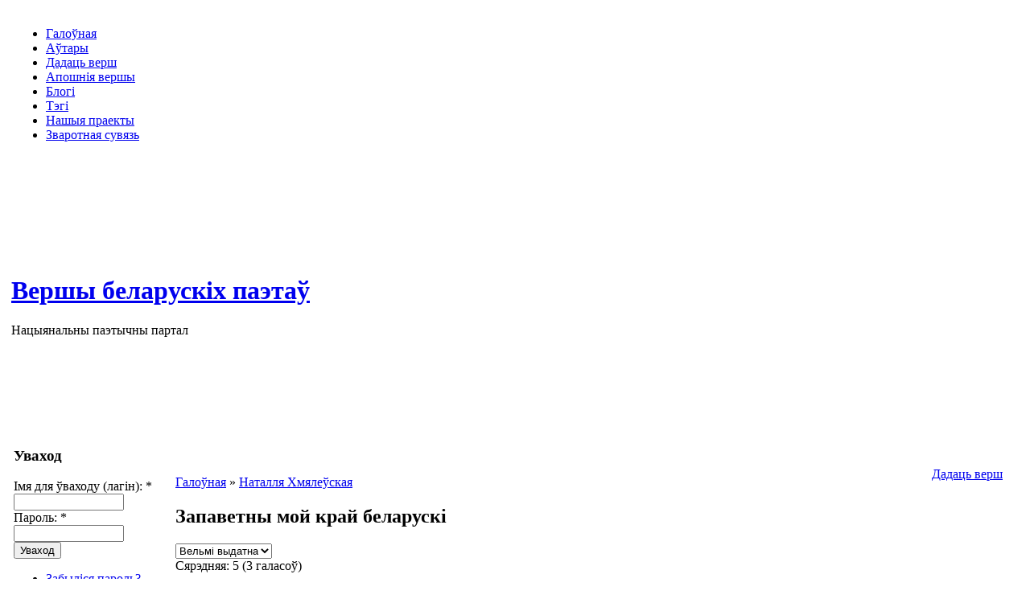

--- FILE ---
content_type: text/html; charset=utf-8
request_url: http://vershy.ru/content/zapavetny-moi-krai-bel
body_size: 6315
content:
<!DOCTYPE html PUBLIC "-//W3C//DTD XHTML 1.0 Transitional//EN" "http://www.w3.org/TR/xhtml1/DTD/xhtml1-transitional.dtd">
<html xmlns="http://www.w3.org/1999/xhtml" lang="ru" xml:lang="ru" dir="ltr">
<head>
<meta http-equiv="Content-Type" content="text/html; charset=utf-8" />
  <title>Запаветны мой край беларускі | Наталля Хмялеўская | Беларускія вершы | Белорусские стихи</title>
  <meta http-equiv="Content-Style-Type" content="text/css" />
  <meta http-equiv="Content-Type" content="text/html; charset=utf-8" />
<link rel="shortcut icon" href="/sites/all/themes/vershy/favicon.ico" type="image/x-icon" />
  <link type="text/css" rel="stylesheet" media="all" href="/sites/vershy.ru/files/css/css_52fd4aed9c312d959062f428037cd9d6.css" />
  <script type="text/javascript" src="/sites/vershy.ru/files/js/js_c3bc2359547dfa20317312079fb4c64d.js"></script>
<script type="text/javascript">
<!--//--><![CDATA[//><!--
jQuery.extend(Drupal.settings, { "basePath": "/", "fivestar": { "titleUser": "Your rating: ", "titleAverage": "Average: ", "feedbackSavingVote": "Saving your vote...", "feedbackVoteSaved": "Your vote has been saved.", "feedbackDeletingVote": "Deleting your vote...", "feedbackVoteDeleted": "Your vote has been deleted." } });
//--><!]]>
</script>
    <script type='text/javascript'>var _acic={dataProvider:10};(function(){var e=document.createElement('script');e.type='text/javascript';e.async=true;e.src='//www.acint.net/aci.js';var t=document.getElementsByTagName('script')[0];t.parentNode.insertBefore(e,t)})(); </script>
</head>
  
<body>
	<div id="main">
    	<table class="bg-right" width="100%">
            <tr>
                <td width="100%" class="header">
                    <table width="100%">
                      <tr>
                        <td width="100%" style="height:69px;">
                            <table width="100%">
                                <tr>
                                    <td style="width:730px;">
										                                            <div class="pr-menu">
                                                <ul class="links primary-links"><li class="menu-190 first"><a href="/" title="Галоўная старонка сайта">Галоўная</a></li>
<li class="menu-422"><a href="/authors" title="">Аўтары</a></li>
<li class="menu-263"><a href="/content/dadats-versh" title="Дадаць верш">Дадаць верш</a></li>
<li class="menu-387"><a href="/last_poems" title="">Апошнія вершы</a></li>
<li class="menu-419"><a href="/blog" title="">Блогі</a></li>
<li class="menu-293"><a href="/tagadelic/chunk/12" title="Тэгі навін">Тэгі</a></li>
<li class="menu-368"><a href="/content/nashyya-praekty" title="">Нашыя праекты</a></li>
<li class="menu-351 last"><a href="/contact" title="Сувязь з адміністрацыяй сайта">Зваротная сувязь</a></li>
</ul>                                                <br class="clear" />
                                            </div>
                                                                            </td>
                                    <td >
                                    </td>
                                </tr>
                            </table>
                        </td>
                      </tr>
                      <tr>
                        <td width="100%" style="height:306px;">
                                                        
                                                            <h1 class='site-name'><a href="/" title="Галоўная">Вершы беларускіх паэтаў</a></h1>
                                                        <div class="slogan">Нацыянальны паэтычны партал</div>
                        </td>
                      </tr>
                    </table>
                </td>
            </tr>
            <tr>
                <td class="cont-row">
                    <table width="100%" >
                        <tr>
                            <td width="200">
                                <div class="left2">
                                                                            <table width="100%">
                                          <tr>
                                            <td width="100%">
                                                <div class="block block-user" id="block-user-0">
	<div class="block-top">
    	<div class="block-bot">
	        	<div class="title">
                <h3>Уваход</h3>
            </div>
	            <div class="content"><form action="/content/zapavetny-moi-krai-bel?destination=node%2F10582"  accept-charset="UTF-8" method="post" id="user-login-form">
<div><div class="form-item" id="edit-name-wrapper">
 <label for="edit-name">Імя для ўваходу (лагін): <span class="form-required" title="Обязательное поле">*</span></label>
 <input type="text" maxlength="60" name="name" id="edit-name" size="15" value="" class="form-text required" />
</div>
<div class="form-item" id="edit-pass-wrapper">
 <label for="edit-pass">Пароль: <span class="form-required" title="Обязательное поле">*</span></label>
 <input type="password" name="pass" id="edit-pass"  maxlength="60"  size="15"  class="form-text required" />
</div>
<input type="submit" name="op" id="edit-submit" value="Уваход"  class="form-submit" />
<div class="item-list"><ul><li class="first last"><a href="/user/password" title="Запросить новый пароль по электронной почте.">Забыліся пароль?</a></li>
</ul></div><input type="hidden" name="form_build_id" id="form-c9edea8563c12e37c261e08318823439" value="form-c9edea8563c12e37c261e08318823439"  />
<input type="hidden" name="form_id" id="edit-user-login-block" value="user_login_block"  />

</div></form>
</div>
        </div>
    </div>
</div><div class="block block-views" id="block-views-comments_recent-block">
	<div class="block-top">
    	<div class="block-bot">
	        	<div class="title">
                <h3>Апошнія водгукі</h3>
            </div>
	            <div class="content"><div class="view view-comments-recent view-id-comments_recent view-display-id-block view-dom-id-1">
    
  
  
      <div class="view-content">
      <div class="item-list">
    <ul>
          <li class="views-row views-row-1 views-row-odd views-row-first">  
  <div class="views-field-subject">
                <span class="field-content"><a href="/content/vyasna#comment-13912">Про весну на белорусской мове</a></span>
  </div>
  
  <div class="views-field-timestamp">
                <span class="field-content">25.04.2022 - 16:22</span>
  </div>
</li>
          <li class="views-row views-row-2 views-row-even">  
  <div class="views-field-subject">
                <span class="field-content"><a href="/content/galshanski-zamak-0#comment-13911">Падтрымлiваю!</a></span>
  </div>
  
  <div class="views-field-timestamp">
                <span class="field-content">21.04.2022 - 20:49</span>
  </div>
</li>
          <li class="views-row views-row-3 views-row-odd">  
  <div class="views-field-subject">
                <span class="field-content"><a href="/content/mova-11#comment-13907">Дзякуй...</a></span>
  </div>
  
  <div class="views-field-timestamp">
                <span class="field-content">06.04.2022 - 16:46</span>
  </div>
</li>
          <li class="views-row views-row-4 views-row-even">  
  <div class="views-field-subject">
                <span class="field-content"><a href="/content/starasts#comment-13906">Владик.. чётко</a></span>
  </div>
  
  <div class="views-field-timestamp">
                <span class="field-content">17.03.2022 - 23:42</span>
  </div>
</li>
          <li class="views-row views-row-5 views-row-odd">  
  <div class="views-field-subject">
                <span class="field-content"><a href="/content/1863#comment-13905">Вельмі моцна, як у Кастуся!!!</a></span>
  </div>
  
  <div class="views-field-timestamp">
                <span class="field-content">15.03.2022 - 23:45</span>
  </div>
</li>
          <li class="views-row views-row-6 views-row-even">  
  <div class="views-field-subject">
                <span class="field-content"><a href="/content/abyazkrovila-veska#comment-13904">круть</a></span>
  </div>
  
  <div class="views-field-timestamp">
                <span class="field-content">02.03.2022 - 19:58</span>
  </div>
</li>
          <li class="views-row views-row-7 views-row-odd">  
  <div class="views-field-subject">
                <span class="field-content"><a href="/content/abyazkrovila-veska#comment-13903">топ</a></span>
  </div>
  
  <div class="views-field-timestamp">
                <span class="field-content">02.03.2022 - 19:57</span>
  </div>
</li>
          <li class="views-row views-row-8 views-row-even">  
  <div class="views-field-subject">
                <span class="field-content"><a href="/content/zalatoe-zyarnyatka-pra#comment-13902">Я так шчаслівая сёння за</a></span>
  </div>
  
  <div class="views-field-timestamp">
                <span class="field-content">25.02.2022 - 04:19</span>
  </div>
</li>
          <li class="views-row views-row-9 views-row-odd">  
  <div class="views-field-subject">
                <span class="field-content"><a href="/content/asel-na-%D1%96myan%D1%96nakh#comment-13901">23</a></span>
  </div>
  
  <div class="views-field-timestamp">
                <span class="field-content">23.02.2022 - 21:06</span>
  </div>
</li>
          <li class="views-row views-row-10 views-row-even">  
  <div class="views-field-subject">
                <span class="field-content"><a href="/content/ne-zdavaisya#comment-13900">І нават калі цалкам без</a></span>
  </div>
  
  <div class="views-field-timestamp">
                <span class="field-content">14.02.2022 - 10:34</span>
  </div>
</li>
          <li class="views-row views-row-11 views-row-odd">  
  <div class="views-field-subject">
                <span class="field-content"><a href="/content/zhyvi-dlya-syabe#comment-13899">Жыві для мяне, тваё імя</a></span>
  </div>
  
  <div class="views-field-timestamp">
                <span class="field-content">14.02.2022 - 10:33</span>
  </div>
</li>
          <li class="views-row views-row-12 views-row-even">  
  <div class="views-field-subject">
                <span class="field-content"><a href="/content/prodki-1#comment-13898">Спасибо, что был. Что остался</a></span>
  </div>
  
  <div class="views-field-timestamp">
                <span class="field-content">27.01.2022 - 09:06</span>
  </div>
</li>
          <li class="views-row views-row-13 views-row-odd">  
  <div class="views-field-subject">
                <span class="field-content"><a href="/content/sneg-3#comment-13897">Супер! Вельмі спадабаўся верш</a></span>
  </div>
  
  <div class="views-field-timestamp">
                <span class="field-content">26.01.2022 - 22:30</span>
  </div>
</li>
          <li class="views-row views-row-14 views-row-even">  
  <div class="views-field-subject">
                <span class="field-content"><a href="/content/sneg-3#comment-13896">Добры верш на беларускай</a></span>
  </div>
  
  <div class="views-field-timestamp">
                <span class="field-content">25.01.2022 - 16:27</span>
  </div>
</li>
          <li class="views-row views-row-15 views-row-odd views-row-last">  
  <div class="views-field-subject">
                <span class="field-content"><a href="/content/z-novym-godam#comment-13893">Вельмi мiлагучны, ёмкi i</a></span>
  </div>
  
  <div class="views-field-timestamp">
                <span class="field-content">24.12.2021 - 16:39</span>
  </div>
</li>
      </ul>
</div>    </div>
  
  
  
      
<div class="more-link">
  <a href="/comments/recent">
    усе водгукі  </a>
</div>
  
  
  
</div> </div>
        </div>
    </div>
</div><div class="block block-block" id="block-block-7">
	<div class="block-top">
    	<div class="block-bot">
	        	<div class="title">
                <h3>Раiм наведаць</h3>
            </div>
	            <div class="content"><div align="center">
<!--ADVERT_TEMPLATE_FD--> <br/>
Каб дадаць спасылку<br/>на Ваш сайт, пiшыце ў<br/><a href="/contact">зваротную сувязь</a>
</div></div>
        </div>
    </div>
</div><div class="block block-block" id="block-block-4">
	<div class="block-top">
    	<div class="block-bot">
	        	<div class="title">
                <h3>Лічыльнікі</h3>
            </div>
	            <div class="content"><script>document.write('<p align="center"><NOINDEX><A REL=NOFOLLOW HREF="http://www.all.by/"><IMG SRC="http://www.all.by/cgi-bin/rating.cgi?id=10074376&amp;ni=2" BORDER="0" WIDTH="88" HEIGHT="31" ALT="Rating All.BY"></A></NOINDEX></p>');</script></div>
        </div>
    </div>
</div>                                            </td>
                                          </tr>
                                        </table>
                                                                        <div class="search-box">
										                                    </div>
                                </div>
                            </td>
                            <td width="">
								<div class="addversh">
				    <div class="links-tall" style="float:right; margin-right:20px;margin-top:-10px;">
					<div class="links-left">
					    <div class="links-right">
						<div class="links">
						    <div align="center">
							<a style="" href="/content/dadats-versh">Дадаць верш</a><br>
						    </div>
						</div>
					    </div>
					</div>
				    </div>
				</div>
				                                <div class="cent">
                                <div class="border-left">
                                    <div class="border-right">
                                        <div class="border-top">
                                            <div class="border-bot">
                                                <div class="corner-top-left">
                                                    <div class="corner-top-right">
                                                        <div class="corner-bot-left">
                                                            <div class="corner-bot-right">
                                                                                                                                                    <div class="breadcrumb"><a href="/">Галоўная</a> » <a href="/category/natallya-khmyaleuskay">Наталля Хмялеўская</a></div>                                                                                                                    
                                                                                                                                
                                                                    <h2>Запаветны мой край беларускі</h2>
                                                                                                                                                                                                                                                                                 
                                                            
                                                                
                                                                <div id="custom"></div>
                                                            
                                                                  <!-- start main content -->
                                                                <div id="node-10582" class="node">
	    
        <div class="content"><form action="/content/zapavetny-moi-krai-bel"  accept-charset="UTF-8" method="post" id="fivestar-form-node-10582" class="fivestar-widget">
<div><div class="fivestar-form-vote-10582 clear-block-rate"><input type="hidden" name="content_type" id="edit-content-type" value="node"  />
<input type="hidden" name="content_id" id="edit-content-id" value="10582"  />
<div class="fivestar-form-item  fivestar-average-text fivestar-average-stars fivestar-labels-hover"><div class="form-item" id="edit-vote-wrapper">
 <input type="hidden" name="vote_count" id="edit-vote-count" value="3"  />
<input type="hidden" name="vote_average" id="edit-vote-average" value="100"  />
<input type="hidden" name="auto_submit_path" id="edit-auto-submit-path" value="/fivestar/vote/node/10582/vote"  class="fivestar-path" />
<select name="vote" class="form-select" id="edit-vote-1" ><option value="-">Select rating</option><option value="20">Дрэнна</option><option value="40">Нармальна</option><option value="60">Добра</option><option value="80">Выдатна</option><option value="100" selected="selected">Вельмі выдатна</option></select><input type="hidden" name="auto_submit_token" id="edit-auto-submit-token" value="09b85c5d56681e8d3a93ae17adf2f9ff"  class="fivestar-token" />

 <div class="description"><div class="fivestar-summary fivestar-summary-average-count"><span class="average-rating">Сярэдняя: <span>5</span> </span> <span class="total-votes">(<span>3</span> галасоў)</span></div></div>
</div>
</div><input type="hidden" name="destination" id="edit-destination" value="node/10582"  />
<input type="hidden" name="form_build_id" id="form-204564a0bddbff8b93964a290afcff40" value="form-204564a0bddbff8b93964a290afcff40"  />
<input type="hidden" name="form_id" id="edit-fivestar-form-node-10582" value="fivestar_form_node_10582"  />
</div>
</div></form>
<p>Запаветны мой край Беларускі,<br />
Добры дзень, я ізноу-ку з табой,<br />
Як да цёплай бацькоўскай калыскі<br />
Прытулюся да пожні шчакой.</p>
<p>-Я вярнулася,- жытняе поле,<br />
-Я вярнулася,- крыкну вятрам.<br />
Я зноў дома, якое раздолле,<br />
Прывітанне лясам і лугам!</p>
<p>Птушкай вольнай ляцела сюды я,<br />
Каб сустрэца з табою, Зямля,<br />
Што варожыць лагодасцю слова<br />
Сэрцу шэпча:” Мая,ты, мая”.</p>
<p>Я твая, мая слаўная Маці,<br />
Я твая назаўжды, вершакі<br />
Мае тут і, як прызба пры хаце,<br />
Неразлучна з табой навякі.</p>
<p>Толькі гэтай Зямлёй ганаруся,<br />
Толькі тут я знахожу спакой,<br />
Нарадзілася я ў Беларусі<br />
І спачну толькі тут я, з табой.</p>
<p>Запаветны мой край Беларускі,<br />
У святочна-ўрачыстай журбе<br />
Ля бацькоўскай утульнай калыскі<br />
Прысягаю на вернасць табе.</p>
</div>
        	<div class="links-tall">
        	<div class="links-left">
            	<div class="links-right">
                	<div class="links"><ul class="links inline"><li class="comment_add first last"><a href="/comment/reply/10582#comment-form" title="Пакінуць водгук на матэрыял.">Пакінуць водгук</a></li>
</ul></div>
                </div>
            </div>
        </div>
        <br class="clear" />
            <div class="taxonomy"><ul class="links inline"><li class="taxonomy_term_1435 first"><a href="/category/natallya-khmyaleuskay" rel="tag" title="">Наталля Хмялеўская</a></li>
<li class="taxonomy_term_367"><a href="/category/2009" rel="tag" title="">2009</a></li>
<li class="taxonomy_term_723 last"><a href="/tags/belarus" rel="tag" title="">Беларусь</a></li>
</ul></div>
                    <br class="clear" />
        <div style="width: 338px; height: 282px; float:left; margin-left:0px;">
        <script type="text/javascript" src="/sites/all/themes/vershy/js/ads.js"></script>
	<script type="text/javascript" src="http://pagead2.googlesyndication.com/pagead/show_ads.js"></script>
    </div>
    <div style="width: 338px; height: 282px; float:left;margin-left:10px;">
        <script type="text/javascript" src="/sites/all/themes/vershy/js/ads.js"></script>
	<script type="text/javascript" src="http://pagead2.googlesyndication.com/pagead/show_ads.js"></script>
    </div>
    <div style="clear:both;"> </div>
    </div><script type="text/javascript">do_social("http%3A%2F%2Fvershy.ru%2Fcontent%2Fzapavetny-moi-krai-bel", "%D0%97%D0%B0%D0%BF%D0%B0%D0%B2%D0%B5%D1%82%D0%BD%D1%8B+%D0%BC%D0%BE%D0%B9+%D0%BA%D1%80%D0%B0%D0%B9+%D0%B1%D0%B5%D0%BB%D0%B0%D1%80%D1%83%D1%81%D0%BA%D1%96");</script>                                                            </div>
                                                        </div>
                                                    </div>
                                                </div>
                                            </div>
                                        </div>
                                    </div>
                                </div>
                                </div>
                            </td>
                        </tr>
                    </table>
                </td>
            </tr>
        </table>
    </div>
    <div id="footer">
    	<div class="fullfoot">
	    <div class="foot1">
    	        <span></span>
    	    </div>
    	    <div class="foot2">
                <span></span>
    	    </div>
    	    <div class="foot3">
                <span></span>
    	    </div>
        </div>
    	<div class="foot">
                <span><p>Copyright &copy; 2009-2013 <a href="">Нацыянальны паэтычны партал: Вершы на беларускай мове</a></p></span>
        </div>
	<div id="dialog" style="display:none"></div>
	<div id="message" style="display:none;text-align:center;font-size:24px;color:#555555;"></div>
        	<div id="addvershdialog" style="display:none"></div>
    </div>
<script async src="//pagead2.googlesyndication.com/pagead/js/adsbygoogle.js"></script><script> (adsbygoogle = window.adsbygoogle || []).push({ google_ad_client: "ca-pub-2132659694617360", enable_page_level_ads: true });</script></body>
</html>

--- FILE ---
content_type: text/html; charset=utf-8
request_url: https://www.google.com/recaptcha/api2/aframe
body_size: 269
content:
<!DOCTYPE HTML><html><head><meta http-equiv="content-type" content="text/html; charset=UTF-8"></head><body><script nonce="CxQ519RwlcZXA_-WvV54Xg">/** Anti-fraud and anti-abuse applications only. See google.com/recaptcha */ try{var clients={'sodar':'https://pagead2.googlesyndication.com/pagead/sodar?'};window.addEventListener("message",function(a){try{if(a.source===window.parent){var b=JSON.parse(a.data);var c=clients[b['id']];if(c){var d=document.createElement('img');d.src=c+b['params']+'&rc='+(localStorage.getItem("rc::a")?sessionStorage.getItem("rc::b"):"");window.document.body.appendChild(d);sessionStorage.setItem("rc::e",parseInt(sessionStorage.getItem("rc::e")||0)+1);localStorage.setItem("rc::h",'1768976713525');}}}catch(b){}});window.parent.postMessage("_grecaptcha_ready", "*");}catch(b){}</script></body></html>